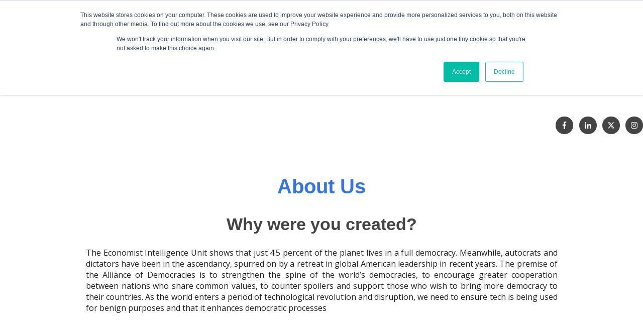

--- FILE ---
content_type: text/javascript
request_url: https://static.fundraiseup.com/embed-data/elements-global/AQURNNPV.js
body_size: -49
content:
FUN.elements.addGlobalElementsContent([{"name":"Reminder #1","type":"reminder","key":"XWXZMMHK","config":{"show":true,"color":"#FFFFFF","textColor":"#212830","rippleColor":"rgba(255, 255, 255, 0.2)","dividerColor":"rgba(33, 40, 48, 0.15)","heartColor":"#435EFF","borderColor":"#000000","borderRadius":6,"borderSize":0,"shadow":true,"urlAllow":[],"urlBlock":[]},"data":{"live":{},"test":{}}}]);